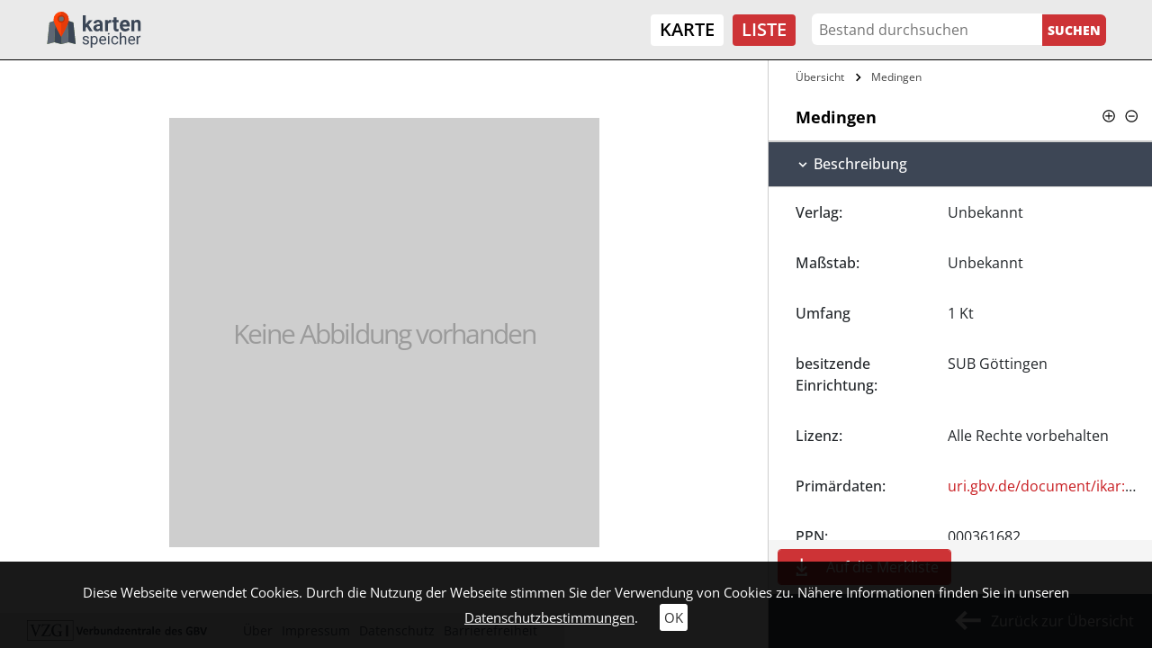

--- FILE ---
content_type: text/css; charset=utf-8
request_url: https://kartenspeicher.gbv.de/typo3conf/ext/jo_content/Resources/Public/Css/Fonts/Open_Sans.css?1692603836
body_size: 243
content:
@font-face {
    font-family: 'Open Sans';
    font-style: normal;
    font-weight: 300;
    src: url(../../Fonts/Open_Sans/OpenSans-Light.ttf) format('truetype');
}
@font-face {
    font-family: 'Open Sans';
    font-style: italic;
    font-weight: 300;
    src: url(../../Fonts/Open_Sans/OpenSans-LightItalic.ttf) format('truetype');
}
@font-face {
    font-family: 'Open Sans';
    font-style: normal;
    font-weight: 400;
    src: url(../../Fonts/Open_Sans/OpenSans-Regular.ttf) format('truetype');
}
@font-face {
    font-family: 'Open Sans';
    font-style: italic;
    font-weight: 400;
    src: url(../../Fonts/Open_Sans/OpenSans-Italic.ttf) format('truetype');
}
@font-face {
    font-family: 'Open Sans';
    font-style: normal;
    font-weight: 500;
    src: url(../../Fonts/Open_Sans/OpenSans-Medium.ttf) format('truetype');
}
@font-face {
    font-family: 'Open Sans';
    font-style: italic;
    font-weight: 500;
    src: url(../../Fonts/Open_Sans/OpenSans-MediumItalic.ttf) format('truetype');
}
@font-face {
    font-family: 'Open Sans';
    font-style: normal;
    font-weight: 600;
    src: url(../../Fonts/Open_Sans/OpenSans-SemiBold.ttf) format('truetype');
}
@font-face {
    font-family: 'Open Sans';
    font-style: italic;
    font-weight: 600;
    src: url(../../Fonts/Open_Sans/OpenSans-SemiBoldItalic.ttf) format('truetype');
}
@font-face {
    font-family: 'Open Sans';
    font-style: normal;
    font-weight: 700;
    src: url(../../Fonts/Open_Sans/OpenSans-Bold.ttf) format('truetype');
}
@font-face {
    font-family: 'Open Sans';
    font-style: italic;
    font-weight: 700;
    src: url(../../Fonts/Open_Sans/OpenSans-BoldItalic.ttf) format('truetype');
}
@font-face {
    font-family: 'Open Sans';
    font-style: normal;
    font-weight: 800;
    src: url(../../Fonts/Open_Sans/OpenSans-ExtraBold.ttf) format('truetype');
}
@font-face {
    font-family: 'Open Sans';
    font-style: italic;
    font-weight: 800;
    src: url(../../Fonts/Open_Sans/OpenSans-ExtraBoldItalic.ttf) format('truetype');
}
